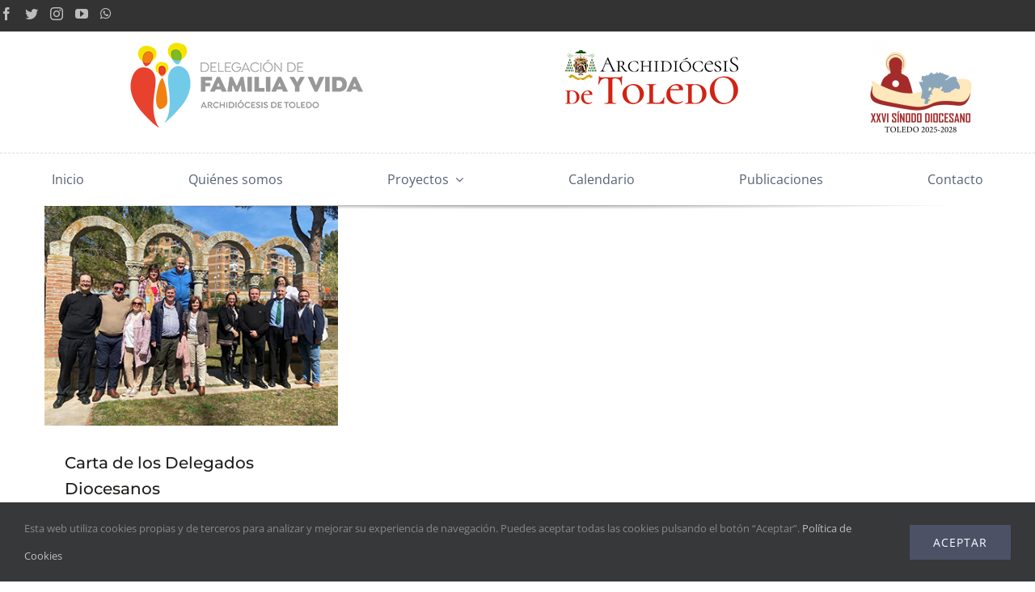

--- FILE ---
content_type: text/html; charset=utf-8
request_url: https://www.google.com/recaptcha/api2/anchor?ar=1&k=6LfAYvIZAAAAAAG1M2RKwvRxlGLQeadRUdl_u_yW&co=aHR0cHM6Ly93d3cuZGVsZWdhY2lvbmRlZmFtaWxpYXl2aWRhLmNvbTo0NDM.&hl=en&v=N67nZn4AqZkNcbeMu4prBgzg&size=invisible&anchor-ms=20000&execute-ms=30000&cb=sd046yxnytce
body_size: 48888
content:
<!DOCTYPE HTML><html dir="ltr" lang="en"><head><meta http-equiv="Content-Type" content="text/html; charset=UTF-8">
<meta http-equiv="X-UA-Compatible" content="IE=edge">
<title>reCAPTCHA</title>
<style type="text/css">
/* cyrillic-ext */
@font-face {
  font-family: 'Roboto';
  font-style: normal;
  font-weight: 400;
  font-stretch: 100%;
  src: url(//fonts.gstatic.com/s/roboto/v48/KFO7CnqEu92Fr1ME7kSn66aGLdTylUAMa3GUBHMdazTgWw.woff2) format('woff2');
  unicode-range: U+0460-052F, U+1C80-1C8A, U+20B4, U+2DE0-2DFF, U+A640-A69F, U+FE2E-FE2F;
}
/* cyrillic */
@font-face {
  font-family: 'Roboto';
  font-style: normal;
  font-weight: 400;
  font-stretch: 100%;
  src: url(//fonts.gstatic.com/s/roboto/v48/KFO7CnqEu92Fr1ME7kSn66aGLdTylUAMa3iUBHMdazTgWw.woff2) format('woff2');
  unicode-range: U+0301, U+0400-045F, U+0490-0491, U+04B0-04B1, U+2116;
}
/* greek-ext */
@font-face {
  font-family: 'Roboto';
  font-style: normal;
  font-weight: 400;
  font-stretch: 100%;
  src: url(//fonts.gstatic.com/s/roboto/v48/KFO7CnqEu92Fr1ME7kSn66aGLdTylUAMa3CUBHMdazTgWw.woff2) format('woff2');
  unicode-range: U+1F00-1FFF;
}
/* greek */
@font-face {
  font-family: 'Roboto';
  font-style: normal;
  font-weight: 400;
  font-stretch: 100%;
  src: url(//fonts.gstatic.com/s/roboto/v48/KFO7CnqEu92Fr1ME7kSn66aGLdTylUAMa3-UBHMdazTgWw.woff2) format('woff2');
  unicode-range: U+0370-0377, U+037A-037F, U+0384-038A, U+038C, U+038E-03A1, U+03A3-03FF;
}
/* math */
@font-face {
  font-family: 'Roboto';
  font-style: normal;
  font-weight: 400;
  font-stretch: 100%;
  src: url(//fonts.gstatic.com/s/roboto/v48/KFO7CnqEu92Fr1ME7kSn66aGLdTylUAMawCUBHMdazTgWw.woff2) format('woff2');
  unicode-range: U+0302-0303, U+0305, U+0307-0308, U+0310, U+0312, U+0315, U+031A, U+0326-0327, U+032C, U+032F-0330, U+0332-0333, U+0338, U+033A, U+0346, U+034D, U+0391-03A1, U+03A3-03A9, U+03B1-03C9, U+03D1, U+03D5-03D6, U+03F0-03F1, U+03F4-03F5, U+2016-2017, U+2034-2038, U+203C, U+2040, U+2043, U+2047, U+2050, U+2057, U+205F, U+2070-2071, U+2074-208E, U+2090-209C, U+20D0-20DC, U+20E1, U+20E5-20EF, U+2100-2112, U+2114-2115, U+2117-2121, U+2123-214F, U+2190, U+2192, U+2194-21AE, U+21B0-21E5, U+21F1-21F2, U+21F4-2211, U+2213-2214, U+2216-22FF, U+2308-230B, U+2310, U+2319, U+231C-2321, U+2336-237A, U+237C, U+2395, U+239B-23B7, U+23D0, U+23DC-23E1, U+2474-2475, U+25AF, U+25B3, U+25B7, U+25BD, U+25C1, U+25CA, U+25CC, U+25FB, U+266D-266F, U+27C0-27FF, U+2900-2AFF, U+2B0E-2B11, U+2B30-2B4C, U+2BFE, U+3030, U+FF5B, U+FF5D, U+1D400-1D7FF, U+1EE00-1EEFF;
}
/* symbols */
@font-face {
  font-family: 'Roboto';
  font-style: normal;
  font-weight: 400;
  font-stretch: 100%;
  src: url(//fonts.gstatic.com/s/roboto/v48/KFO7CnqEu92Fr1ME7kSn66aGLdTylUAMaxKUBHMdazTgWw.woff2) format('woff2');
  unicode-range: U+0001-000C, U+000E-001F, U+007F-009F, U+20DD-20E0, U+20E2-20E4, U+2150-218F, U+2190, U+2192, U+2194-2199, U+21AF, U+21E6-21F0, U+21F3, U+2218-2219, U+2299, U+22C4-22C6, U+2300-243F, U+2440-244A, U+2460-24FF, U+25A0-27BF, U+2800-28FF, U+2921-2922, U+2981, U+29BF, U+29EB, U+2B00-2BFF, U+4DC0-4DFF, U+FFF9-FFFB, U+10140-1018E, U+10190-1019C, U+101A0, U+101D0-101FD, U+102E0-102FB, U+10E60-10E7E, U+1D2C0-1D2D3, U+1D2E0-1D37F, U+1F000-1F0FF, U+1F100-1F1AD, U+1F1E6-1F1FF, U+1F30D-1F30F, U+1F315, U+1F31C, U+1F31E, U+1F320-1F32C, U+1F336, U+1F378, U+1F37D, U+1F382, U+1F393-1F39F, U+1F3A7-1F3A8, U+1F3AC-1F3AF, U+1F3C2, U+1F3C4-1F3C6, U+1F3CA-1F3CE, U+1F3D4-1F3E0, U+1F3ED, U+1F3F1-1F3F3, U+1F3F5-1F3F7, U+1F408, U+1F415, U+1F41F, U+1F426, U+1F43F, U+1F441-1F442, U+1F444, U+1F446-1F449, U+1F44C-1F44E, U+1F453, U+1F46A, U+1F47D, U+1F4A3, U+1F4B0, U+1F4B3, U+1F4B9, U+1F4BB, U+1F4BF, U+1F4C8-1F4CB, U+1F4D6, U+1F4DA, U+1F4DF, U+1F4E3-1F4E6, U+1F4EA-1F4ED, U+1F4F7, U+1F4F9-1F4FB, U+1F4FD-1F4FE, U+1F503, U+1F507-1F50B, U+1F50D, U+1F512-1F513, U+1F53E-1F54A, U+1F54F-1F5FA, U+1F610, U+1F650-1F67F, U+1F687, U+1F68D, U+1F691, U+1F694, U+1F698, U+1F6AD, U+1F6B2, U+1F6B9-1F6BA, U+1F6BC, U+1F6C6-1F6CF, U+1F6D3-1F6D7, U+1F6E0-1F6EA, U+1F6F0-1F6F3, U+1F6F7-1F6FC, U+1F700-1F7FF, U+1F800-1F80B, U+1F810-1F847, U+1F850-1F859, U+1F860-1F887, U+1F890-1F8AD, U+1F8B0-1F8BB, U+1F8C0-1F8C1, U+1F900-1F90B, U+1F93B, U+1F946, U+1F984, U+1F996, U+1F9E9, U+1FA00-1FA6F, U+1FA70-1FA7C, U+1FA80-1FA89, U+1FA8F-1FAC6, U+1FACE-1FADC, U+1FADF-1FAE9, U+1FAF0-1FAF8, U+1FB00-1FBFF;
}
/* vietnamese */
@font-face {
  font-family: 'Roboto';
  font-style: normal;
  font-weight: 400;
  font-stretch: 100%;
  src: url(//fonts.gstatic.com/s/roboto/v48/KFO7CnqEu92Fr1ME7kSn66aGLdTylUAMa3OUBHMdazTgWw.woff2) format('woff2');
  unicode-range: U+0102-0103, U+0110-0111, U+0128-0129, U+0168-0169, U+01A0-01A1, U+01AF-01B0, U+0300-0301, U+0303-0304, U+0308-0309, U+0323, U+0329, U+1EA0-1EF9, U+20AB;
}
/* latin-ext */
@font-face {
  font-family: 'Roboto';
  font-style: normal;
  font-weight: 400;
  font-stretch: 100%;
  src: url(//fonts.gstatic.com/s/roboto/v48/KFO7CnqEu92Fr1ME7kSn66aGLdTylUAMa3KUBHMdazTgWw.woff2) format('woff2');
  unicode-range: U+0100-02BA, U+02BD-02C5, U+02C7-02CC, U+02CE-02D7, U+02DD-02FF, U+0304, U+0308, U+0329, U+1D00-1DBF, U+1E00-1E9F, U+1EF2-1EFF, U+2020, U+20A0-20AB, U+20AD-20C0, U+2113, U+2C60-2C7F, U+A720-A7FF;
}
/* latin */
@font-face {
  font-family: 'Roboto';
  font-style: normal;
  font-weight: 400;
  font-stretch: 100%;
  src: url(//fonts.gstatic.com/s/roboto/v48/KFO7CnqEu92Fr1ME7kSn66aGLdTylUAMa3yUBHMdazQ.woff2) format('woff2');
  unicode-range: U+0000-00FF, U+0131, U+0152-0153, U+02BB-02BC, U+02C6, U+02DA, U+02DC, U+0304, U+0308, U+0329, U+2000-206F, U+20AC, U+2122, U+2191, U+2193, U+2212, U+2215, U+FEFF, U+FFFD;
}
/* cyrillic-ext */
@font-face {
  font-family: 'Roboto';
  font-style: normal;
  font-weight: 500;
  font-stretch: 100%;
  src: url(//fonts.gstatic.com/s/roboto/v48/KFO7CnqEu92Fr1ME7kSn66aGLdTylUAMa3GUBHMdazTgWw.woff2) format('woff2');
  unicode-range: U+0460-052F, U+1C80-1C8A, U+20B4, U+2DE0-2DFF, U+A640-A69F, U+FE2E-FE2F;
}
/* cyrillic */
@font-face {
  font-family: 'Roboto';
  font-style: normal;
  font-weight: 500;
  font-stretch: 100%;
  src: url(//fonts.gstatic.com/s/roboto/v48/KFO7CnqEu92Fr1ME7kSn66aGLdTylUAMa3iUBHMdazTgWw.woff2) format('woff2');
  unicode-range: U+0301, U+0400-045F, U+0490-0491, U+04B0-04B1, U+2116;
}
/* greek-ext */
@font-face {
  font-family: 'Roboto';
  font-style: normal;
  font-weight: 500;
  font-stretch: 100%;
  src: url(//fonts.gstatic.com/s/roboto/v48/KFO7CnqEu92Fr1ME7kSn66aGLdTylUAMa3CUBHMdazTgWw.woff2) format('woff2');
  unicode-range: U+1F00-1FFF;
}
/* greek */
@font-face {
  font-family: 'Roboto';
  font-style: normal;
  font-weight: 500;
  font-stretch: 100%;
  src: url(//fonts.gstatic.com/s/roboto/v48/KFO7CnqEu92Fr1ME7kSn66aGLdTylUAMa3-UBHMdazTgWw.woff2) format('woff2');
  unicode-range: U+0370-0377, U+037A-037F, U+0384-038A, U+038C, U+038E-03A1, U+03A3-03FF;
}
/* math */
@font-face {
  font-family: 'Roboto';
  font-style: normal;
  font-weight: 500;
  font-stretch: 100%;
  src: url(//fonts.gstatic.com/s/roboto/v48/KFO7CnqEu92Fr1ME7kSn66aGLdTylUAMawCUBHMdazTgWw.woff2) format('woff2');
  unicode-range: U+0302-0303, U+0305, U+0307-0308, U+0310, U+0312, U+0315, U+031A, U+0326-0327, U+032C, U+032F-0330, U+0332-0333, U+0338, U+033A, U+0346, U+034D, U+0391-03A1, U+03A3-03A9, U+03B1-03C9, U+03D1, U+03D5-03D6, U+03F0-03F1, U+03F4-03F5, U+2016-2017, U+2034-2038, U+203C, U+2040, U+2043, U+2047, U+2050, U+2057, U+205F, U+2070-2071, U+2074-208E, U+2090-209C, U+20D0-20DC, U+20E1, U+20E5-20EF, U+2100-2112, U+2114-2115, U+2117-2121, U+2123-214F, U+2190, U+2192, U+2194-21AE, U+21B0-21E5, U+21F1-21F2, U+21F4-2211, U+2213-2214, U+2216-22FF, U+2308-230B, U+2310, U+2319, U+231C-2321, U+2336-237A, U+237C, U+2395, U+239B-23B7, U+23D0, U+23DC-23E1, U+2474-2475, U+25AF, U+25B3, U+25B7, U+25BD, U+25C1, U+25CA, U+25CC, U+25FB, U+266D-266F, U+27C0-27FF, U+2900-2AFF, U+2B0E-2B11, U+2B30-2B4C, U+2BFE, U+3030, U+FF5B, U+FF5D, U+1D400-1D7FF, U+1EE00-1EEFF;
}
/* symbols */
@font-face {
  font-family: 'Roboto';
  font-style: normal;
  font-weight: 500;
  font-stretch: 100%;
  src: url(//fonts.gstatic.com/s/roboto/v48/KFO7CnqEu92Fr1ME7kSn66aGLdTylUAMaxKUBHMdazTgWw.woff2) format('woff2');
  unicode-range: U+0001-000C, U+000E-001F, U+007F-009F, U+20DD-20E0, U+20E2-20E4, U+2150-218F, U+2190, U+2192, U+2194-2199, U+21AF, U+21E6-21F0, U+21F3, U+2218-2219, U+2299, U+22C4-22C6, U+2300-243F, U+2440-244A, U+2460-24FF, U+25A0-27BF, U+2800-28FF, U+2921-2922, U+2981, U+29BF, U+29EB, U+2B00-2BFF, U+4DC0-4DFF, U+FFF9-FFFB, U+10140-1018E, U+10190-1019C, U+101A0, U+101D0-101FD, U+102E0-102FB, U+10E60-10E7E, U+1D2C0-1D2D3, U+1D2E0-1D37F, U+1F000-1F0FF, U+1F100-1F1AD, U+1F1E6-1F1FF, U+1F30D-1F30F, U+1F315, U+1F31C, U+1F31E, U+1F320-1F32C, U+1F336, U+1F378, U+1F37D, U+1F382, U+1F393-1F39F, U+1F3A7-1F3A8, U+1F3AC-1F3AF, U+1F3C2, U+1F3C4-1F3C6, U+1F3CA-1F3CE, U+1F3D4-1F3E0, U+1F3ED, U+1F3F1-1F3F3, U+1F3F5-1F3F7, U+1F408, U+1F415, U+1F41F, U+1F426, U+1F43F, U+1F441-1F442, U+1F444, U+1F446-1F449, U+1F44C-1F44E, U+1F453, U+1F46A, U+1F47D, U+1F4A3, U+1F4B0, U+1F4B3, U+1F4B9, U+1F4BB, U+1F4BF, U+1F4C8-1F4CB, U+1F4D6, U+1F4DA, U+1F4DF, U+1F4E3-1F4E6, U+1F4EA-1F4ED, U+1F4F7, U+1F4F9-1F4FB, U+1F4FD-1F4FE, U+1F503, U+1F507-1F50B, U+1F50D, U+1F512-1F513, U+1F53E-1F54A, U+1F54F-1F5FA, U+1F610, U+1F650-1F67F, U+1F687, U+1F68D, U+1F691, U+1F694, U+1F698, U+1F6AD, U+1F6B2, U+1F6B9-1F6BA, U+1F6BC, U+1F6C6-1F6CF, U+1F6D3-1F6D7, U+1F6E0-1F6EA, U+1F6F0-1F6F3, U+1F6F7-1F6FC, U+1F700-1F7FF, U+1F800-1F80B, U+1F810-1F847, U+1F850-1F859, U+1F860-1F887, U+1F890-1F8AD, U+1F8B0-1F8BB, U+1F8C0-1F8C1, U+1F900-1F90B, U+1F93B, U+1F946, U+1F984, U+1F996, U+1F9E9, U+1FA00-1FA6F, U+1FA70-1FA7C, U+1FA80-1FA89, U+1FA8F-1FAC6, U+1FACE-1FADC, U+1FADF-1FAE9, U+1FAF0-1FAF8, U+1FB00-1FBFF;
}
/* vietnamese */
@font-face {
  font-family: 'Roboto';
  font-style: normal;
  font-weight: 500;
  font-stretch: 100%;
  src: url(//fonts.gstatic.com/s/roboto/v48/KFO7CnqEu92Fr1ME7kSn66aGLdTylUAMa3OUBHMdazTgWw.woff2) format('woff2');
  unicode-range: U+0102-0103, U+0110-0111, U+0128-0129, U+0168-0169, U+01A0-01A1, U+01AF-01B0, U+0300-0301, U+0303-0304, U+0308-0309, U+0323, U+0329, U+1EA0-1EF9, U+20AB;
}
/* latin-ext */
@font-face {
  font-family: 'Roboto';
  font-style: normal;
  font-weight: 500;
  font-stretch: 100%;
  src: url(//fonts.gstatic.com/s/roboto/v48/KFO7CnqEu92Fr1ME7kSn66aGLdTylUAMa3KUBHMdazTgWw.woff2) format('woff2');
  unicode-range: U+0100-02BA, U+02BD-02C5, U+02C7-02CC, U+02CE-02D7, U+02DD-02FF, U+0304, U+0308, U+0329, U+1D00-1DBF, U+1E00-1E9F, U+1EF2-1EFF, U+2020, U+20A0-20AB, U+20AD-20C0, U+2113, U+2C60-2C7F, U+A720-A7FF;
}
/* latin */
@font-face {
  font-family: 'Roboto';
  font-style: normal;
  font-weight: 500;
  font-stretch: 100%;
  src: url(//fonts.gstatic.com/s/roboto/v48/KFO7CnqEu92Fr1ME7kSn66aGLdTylUAMa3yUBHMdazQ.woff2) format('woff2');
  unicode-range: U+0000-00FF, U+0131, U+0152-0153, U+02BB-02BC, U+02C6, U+02DA, U+02DC, U+0304, U+0308, U+0329, U+2000-206F, U+20AC, U+2122, U+2191, U+2193, U+2212, U+2215, U+FEFF, U+FFFD;
}
/* cyrillic-ext */
@font-face {
  font-family: 'Roboto';
  font-style: normal;
  font-weight: 900;
  font-stretch: 100%;
  src: url(//fonts.gstatic.com/s/roboto/v48/KFO7CnqEu92Fr1ME7kSn66aGLdTylUAMa3GUBHMdazTgWw.woff2) format('woff2');
  unicode-range: U+0460-052F, U+1C80-1C8A, U+20B4, U+2DE0-2DFF, U+A640-A69F, U+FE2E-FE2F;
}
/* cyrillic */
@font-face {
  font-family: 'Roboto';
  font-style: normal;
  font-weight: 900;
  font-stretch: 100%;
  src: url(//fonts.gstatic.com/s/roboto/v48/KFO7CnqEu92Fr1ME7kSn66aGLdTylUAMa3iUBHMdazTgWw.woff2) format('woff2');
  unicode-range: U+0301, U+0400-045F, U+0490-0491, U+04B0-04B1, U+2116;
}
/* greek-ext */
@font-face {
  font-family: 'Roboto';
  font-style: normal;
  font-weight: 900;
  font-stretch: 100%;
  src: url(//fonts.gstatic.com/s/roboto/v48/KFO7CnqEu92Fr1ME7kSn66aGLdTylUAMa3CUBHMdazTgWw.woff2) format('woff2');
  unicode-range: U+1F00-1FFF;
}
/* greek */
@font-face {
  font-family: 'Roboto';
  font-style: normal;
  font-weight: 900;
  font-stretch: 100%;
  src: url(//fonts.gstatic.com/s/roboto/v48/KFO7CnqEu92Fr1ME7kSn66aGLdTylUAMa3-UBHMdazTgWw.woff2) format('woff2');
  unicode-range: U+0370-0377, U+037A-037F, U+0384-038A, U+038C, U+038E-03A1, U+03A3-03FF;
}
/* math */
@font-face {
  font-family: 'Roboto';
  font-style: normal;
  font-weight: 900;
  font-stretch: 100%;
  src: url(//fonts.gstatic.com/s/roboto/v48/KFO7CnqEu92Fr1ME7kSn66aGLdTylUAMawCUBHMdazTgWw.woff2) format('woff2');
  unicode-range: U+0302-0303, U+0305, U+0307-0308, U+0310, U+0312, U+0315, U+031A, U+0326-0327, U+032C, U+032F-0330, U+0332-0333, U+0338, U+033A, U+0346, U+034D, U+0391-03A1, U+03A3-03A9, U+03B1-03C9, U+03D1, U+03D5-03D6, U+03F0-03F1, U+03F4-03F5, U+2016-2017, U+2034-2038, U+203C, U+2040, U+2043, U+2047, U+2050, U+2057, U+205F, U+2070-2071, U+2074-208E, U+2090-209C, U+20D0-20DC, U+20E1, U+20E5-20EF, U+2100-2112, U+2114-2115, U+2117-2121, U+2123-214F, U+2190, U+2192, U+2194-21AE, U+21B0-21E5, U+21F1-21F2, U+21F4-2211, U+2213-2214, U+2216-22FF, U+2308-230B, U+2310, U+2319, U+231C-2321, U+2336-237A, U+237C, U+2395, U+239B-23B7, U+23D0, U+23DC-23E1, U+2474-2475, U+25AF, U+25B3, U+25B7, U+25BD, U+25C1, U+25CA, U+25CC, U+25FB, U+266D-266F, U+27C0-27FF, U+2900-2AFF, U+2B0E-2B11, U+2B30-2B4C, U+2BFE, U+3030, U+FF5B, U+FF5D, U+1D400-1D7FF, U+1EE00-1EEFF;
}
/* symbols */
@font-face {
  font-family: 'Roboto';
  font-style: normal;
  font-weight: 900;
  font-stretch: 100%;
  src: url(//fonts.gstatic.com/s/roboto/v48/KFO7CnqEu92Fr1ME7kSn66aGLdTylUAMaxKUBHMdazTgWw.woff2) format('woff2');
  unicode-range: U+0001-000C, U+000E-001F, U+007F-009F, U+20DD-20E0, U+20E2-20E4, U+2150-218F, U+2190, U+2192, U+2194-2199, U+21AF, U+21E6-21F0, U+21F3, U+2218-2219, U+2299, U+22C4-22C6, U+2300-243F, U+2440-244A, U+2460-24FF, U+25A0-27BF, U+2800-28FF, U+2921-2922, U+2981, U+29BF, U+29EB, U+2B00-2BFF, U+4DC0-4DFF, U+FFF9-FFFB, U+10140-1018E, U+10190-1019C, U+101A0, U+101D0-101FD, U+102E0-102FB, U+10E60-10E7E, U+1D2C0-1D2D3, U+1D2E0-1D37F, U+1F000-1F0FF, U+1F100-1F1AD, U+1F1E6-1F1FF, U+1F30D-1F30F, U+1F315, U+1F31C, U+1F31E, U+1F320-1F32C, U+1F336, U+1F378, U+1F37D, U+1F382, U+1F393-1F39F, U+1F3A7-1F3A8, U+1F3AC-1F3AF, U+1F3C2, U+1F3C4-1F3C6, U+1F3CA-1F3CE, U+1F3D4-1F3E0, U+1F3ED, U+1F3F1-1F3F3, U+1F3F5-1F3F7, U+1F408, U+1F415, U+1F41F, U+1F426, U+1F43F, U+1F441-1F442, U+1F444, U+1F446-1F449, U+1F44C-1F44E, U+1F453, U+1F46A, U+1F47D, U+1F4A3, U+1F4B0, U+1F4B3, U+1F4B9, U+1F4BB, U+1F4BF, U+1F4C8-1F4CB, U+1F4D6, U+1F4DA, U+1F4DF, U+1F4E3-1F4E6, U+1F4EA-1F4ED, U+1F4F7, U+1F4F9-1F4FB, U+1F4FD-1F4FE, U+1F503, U+1F507-1F50B, U+1F50D, U+1F512-1F513, U+1F53E-1F54A, U+1F54F-1F5FA, U+1F610, U+1F650-1F67F, U+1F687, U+1F68D, U+1F691, U+1F694, U+1F698, U+1F6AD, U+1F6B2, U+1F6B9-1F6BA, U+1F6BC, U+1F6C6-1F6CF, U+1F6D3-1F6D7, U+1F6E0-1F6EA, U+1F6F0-1F6F3, U+1F6F7-1F6FC, U+1F700-1F7FF, U+1F800-1F80B, U+1F810-1F847, U+1F850-1F859, U+1F860-1F887, U+1F890-1F8AD, U+1F8B0-1F8BB, U+1F8C0-1F8C1, U+1F900-1F90B, U+1F93B, U+1F946, U+1F984, U+1F996, U+1F9E9, U+1FA00-1FA6F, U+1FA70-1FA7C, U+1FA80-1FA89, U+1FA8F-1FAC6, U+1FACE-1FADC, U+1FADF-1FAE9, U+1FAF0-1FAF8, U+1FB00-1FBFF;
}
/* vietnamese */
@font-face {
  font-family: 'Roboto';
  font-style: normal;
  font-weight: 900;
  font-stretch: 100%;
  src: url(//fonts.gstatic.com/s/roboto/v48/KFO7CnqEu92Fr1ME7kSn66aGLdTylUAMa3OUBHMdazTgWw.woff2) format('woff2');
  unicode-range: U+0102-0103, U+0110-0111, U+0128-0129, U+0168-0169, U+01A0-01A1, U+01AF-01B0, U+0300-0301, U+0303-0304, U+0308-0309, U+0323, U+0329, U+1EA0-1EF9, U+20AB;
}
/* latin-ext */
@font-face {
  font-family: 'Roboto';
  font-style: normal;
  font-weight: 900;
  font-stretch: 100%;
  src: url(//fonts.gstatic.com/s/roboto/v48/KFO7CnqEu92Fr1ME7kSn66aGLdTylUAMa3KUBHMdazTgWw.woff2) format('woff2');
  unicode-range: U+0100-02BA, U+02BD-02C5, U+02C7-02CC, U+02CE-02D7, U+02DD-02FF, U+0304, U+0308, U+0329, U+1D00-1DBF, U+1E00-1E9F, U+1EF2-1EFF, U+2020, U+20A0-20AB, U+20AD-20C0, U+2113, U+2C60-2C7F, U+A720-A7FF;
}
/* latin */
@font-face {
  font-family: 'Roboto';
  font-style: normal;
  font-weight: 900;
  font-stretch: 100%;
  src: url(//fonts.gstatic.com/s/roboto/v48/KFO7CnqEu92Fr1ME7kSn66aGLdTylUAMa3yUBHMdazQ.woff2) format('woff2');
  unicode-range: U+0000-00FF, U+0131, U+0152-0153, U+02BB-02BC, U+02C6, U+02DA, U+02DC, U+0304, U+0308, U+0329, U+2000-206F, U+20AC, U+2122, U+2191, U+2193, U+2212, U+2215, U+FEFF, U+FFFD;
}

</style>
<link rel="stylesheet" type="text/css" href="https://www.gstatic.com/recaptcha/releases/N67nZn4AqZkNcbeMu4prBgzg/styles__ltr.css">
<script nonce="92vi2aAw6oJZENCLXk7AwA" type="text/javascript">window['__recaptcha_api'] = 'https://www.google.com/recaptcha/api2/';</script>
<script type="text/javascript" src="https://www.gstatic.com/recaptcha/releases/N67nZn4AqZkNcbeMu4prBgzg/recaptcha__en.js" nonce="92vi2aAw6oJZENCLXk7AwA">
      
    </script></head>
<body><div id="rc-anchor-alert" class="rc-anchor-alert"></div>
<input type="hidden" id="recaptcha-token" value="[base64]">
<script type="text/javascript" nonce="92vi2aAw6oJZENCLXk7AwA">
      recaptcha.anchor.Main.init("[\x22ainput\x22,[\x22bgdata\x22,\x22\x22,\[base64]/[base64]/[base64]/[base64]/[base64]/UltsKytdPUU6KEU8MjA0OD9SW2wrK109RT4+NnwxOTI6KChFJjY0NTEyKT09NTUyOTYmJk0rMTxjLmxlbmd0aCYmKGMuY2hhckNvZGVBdChNKzEpJjY0NTEyKT09NTYzMjA/[base64]/[base64]/[base64]/[base64]/[base64]/[base64]/[base64]\x22,\[base64]\\u003d\\u003d\x22,\[base64]/wrInMmUiVcK8LCZILcKjwqPCj8K5SMOIf8Oqw5rCgsKBOMOLOsKaw5MbwpAUwp7CiMKWw54hwp5Xw7TDhcKTDcKRWcKRVAzDlMKdw50vFFXCjsOeAH3DmDjDtWLClGIRfzrCgxTDjWRDOkZ/c8OcZMOKw4xoN0/CtRtMBsKGbjZRwp8Hw6bDhcKMMsKwwpfCvMKfw7NFw7ZaNcKnE3/DvcOhT8Onw5TDjRfClcO1wrEWGsO/HjTCksOhAExgHcOTw6TCmQzDocOaBE4SwqPDumbCucOGwrzDq8OLRRbDh8KLwoTCvHvCg0wcw6rDgsKpwroyw6gUwqzCrsKdwrjDrVfDosKpwpnDn3hRwqhpw5o7w5nDusKhesKBw58bCMOMX8K8eA/CjMKtwqoTw7fCtAfCmDoecgzCnhchwoLDgCkRdyfCvxTCp8ODecKrwo8abgzDh8KnPGg5w6DCq8O0w4TCtMKKfsOwwpF7NlvCucOtRGMyw5LCvl7ChcKxw4jDvWzDrW/Cg8Khcl1yO8Kzw7weBm7Do8K6wr4uGmDCvsKNaMKQDgsYDsK/[base64]/CucOMNMOew6hzw5ENw7E4bExNXBvDsBVGYsKkwo9odjzDsMO9Yk99w7NhQcOqEsO0ZyAOw7MxF8O2w5bClsKsdw/[base64]/DvMOfwqtzDMOdEcO0L8OuTcKjwoUGw44tAcOkw5Qbwo/[base64]/DviXChsKEw7xkwonDqjFLJ1wZC2R9w4cywq3ChRDCqS/Dn3VMwq5PKWolFSHDk8KvLsOfw7ojJz1/ejvDk8KQcxEjRGosfMO3fcKgFgFXczfCrsOgfcKabF9NP1QGaBoswoXDoy9TJsKZwpXChTHCqDNcw6Qpwo1QEEkYw5/[base64]/DsMKgw6lKIAE3woEENcO1LcKQH8KHwpNIwr7DvcObw5p1esKjw6PDnXIjwpnDr8OiR8KSwoQ6dcKRR8KNAsOoQcKBw5vDkH7Dq8KkEsK3BwfDpD/[base64]/[base64]/CnC3Cl8KUHFHCrcKTQFfCucKBC39/w6PDusO3wq7DoMOiJlUuYsK8w6x3H3x6wpYDKsKsdsK9wr1cUcKFFTUBd8OSPMKXw7vCvsO8w4M2S8OOJxDDksOWJQLCjsKxwqXCsHzDvMOwN3ZvFMOsw5jDhHsNw4fDssOBScK5w7FcFMKNSG/CucKOwpbCpCHCgyoawrcwSWx+wo3DvA9Kwp1Bw7PCucKEw5/DscO7GRI2wpJPwohfH8K6bUHCnznCqQVcw7fCmcKDHMO1VHVJwqtYwpvCoxs7QzMhHwp9wpvCrcKOCsKQwoTClMKFaiMCLC1lGnnDtyvDqcOea1nCkcOmGMKEYMOLw6Q8w546wo/[base64]/DtEsJw47DlVkJWsOBw4DCjMOSwrJWwobCtHFNOsK3fcKlwoNhw7TDhMO9wq7Do8K5w6TDq8KcTGXCmCx5e8OdNVZ/[base64]/DtMOAe8OVQsOSw4/Cj8Ogw5/ClnTCjH4RJcKjfsKqP8OmOMKHP8KEw4MWwqRXwonDvsORZg5gVcKLw7fDo1DDi1lbOcKJEWBaVVTDu3JEOGvDun3DqsOCwovDlEVywqrDuEUjRgxIXMOJw58+wpRiwr5+IS3DtUBzwqxHbU/CoEvDg0DDpcO/wobCngFxHcOGwo7DjMOxJXwVAlBUw5YMScOkw5/CmBlWw5VLUSFJw4sWw4PDnhpdTGp0wpJKWsOKKMK+woPDncKvw7FDw6PCuF/CpMOiwoUafMKTwoolwrpYOGEKw49TRMOwEzTDmsK+KMOEVsOvJcO/[base64]/DhsKHFQcRXMK6RG3DszHDscKNVsK0EEnDrzDDnsKZQ8KQwoxKwoTCkMKTK1bDrMOAe0hUwot3bjjCqlbDuEzDtEHCsXVNw5U9w7d2w6N+w7wGw5/DqsKqVsK/VcOXwrjCp8K6wpJtWcKXFh7Cs8Ofw4/Cq8Ktw5gwZFPDmGvCq8OhNBMkw4/[base64]/w77Dk1bChm7CgUzDj1TCim7Dv0UuXHjCjn7DhnRvX8Obwq8Lwq9XwoggwopIw7pkbcO7Jh7Dj1VZJ8K3w6UQUSFowoF9OsKLw5RLw47DqMK8wp9BUMOAwqkESMKbwrHDr8Ofw4rDtzc2wpjCpCdhHsKLGsOyd8Ksw4cfwqoHw6UiUR3CncKLUW/Cg8O1DE9VwpvDhAgOUBLCqsOqw4MSwrIiMQt2dMOOw6jDu2DDnMKdb8KiXsK+I8OFfjTCgMOQw7LCpzBlwrHDhMOcwrfCum9FwpLDlsKEwoAVw6Rdw4/[base64]/DpcK9w7PCslVsw7Rew48OesKkwqbDlDvCrWYeIlVYwpPCmADDpy3CnC13wpbClynDrXgww7MSw6LDoR3CtcKndcKLw4jDiMOqw7cxEz51w7V6NMK3w6vCjW7Cu8K6w4AWwqfCi8Krw4PCvXt1wrDDkARpZMOMHypXwpHDpcOlw6PDuh19RcK/[base64]/DtsKCw6jDuBfCuMOqw5XCoMOgw6VeLVh6I8Oow6YWwrN5IMOwGjYzB8KYBG3DvcKpIsKSw5TCugDCpV9eeWM5wofDsyEdcVLCq8K6EgPDj8OkwoxlZi/CoAXCiMKlwowZw6XDi8OLXgDDicO8wqkNN8KiwrHDtMK1Hg8/THDDhC4+wp5UMcKwH8Ovwrhywp8Iw73CusOpXsKww7REw5TCi8KbwrYcw5jDkU/DjMOPB31SwrPCp282KMKxScOuwoXCjMODw5bDsHXClsKpR3wSw7zDuFvCikjDsXrDm8KPwoBvwqDCh8OzwoRpXmtoAMO2E3kVwoPDthZReEZmQsOnBMOVwqvDoXE4wp/DkE9XwqDDqcKQwp1hwprDqzbCmSvDq8KxT8OWdsKNw5Z7w6Fsw7TCisKkY15WZybCpsKCw4RUw5TCrB0Qw4Z7K8OFwrHDhMKKB8KwwpfDj8Ktw6M0w5ElYWA8wok1D1LCuRbDg8KgDV/CgRXDtjNNeMKuwqrDpj0hwrXCg8OjA3dcwqTDt8OEdMOTCHXDlBrDjhszwo5ZbhDCn8OzwpAdeg7DnR3Dp8OlGWnDhcKFIyBeD8KvMDxqwpHDuMOdXU9Zw5htbAcOw6saAg/[base64]/w6A8wqTCssK6w7BdcnPCkDPDtRnChMKPUMODwo4qw6bDucO7AwfDq0HDkmjCn3LDo8O9e8K+XsKCMX/DisKjw63CqcO6TcO7w7PDnMK6WcK5Q8OgAsKXw4dNaMOfHMOmw6bDi8KVwqIAw7FGwqUrw5Icw7LClMK2w5fCisK2RyAsZTpMbRFFwoYGw4PDq8Ojw6nDm3zCrcO0TDgWwp5XBk4hw6N+GE7DnhHCvz0+wrgmw65Owrcsw4s/worCjg88W8Ktw6/DvQNYwqvCq03DuMKQO8Kcw7/DkcKfwo3DrsOCw7XCpyDDiWVrw7/DhBFcIsK6w4o2wqXDvi3CoMKLBsK+wqfDu8KlB8KVwoAzHzjCncKFFyhRJXNiEUxpBFnDkMOjRFsbwrNvwpVWDV09w4fDtMO9FBdGdMKjFBlieywQesOjf8O1OcKJHcOlwrQEw4hswoMZwr15w5RpbFYVKnhlwrQlIT7DnMK2wrY/w5rCiC3DrR/Dk8Kbw7PCuDHDj8OFIsKjw6N0wpjCmGElEygjJ8KSLhxHOsOFAcKdSTTCgg/Dr8KBPEFyw5hNw4N5w6LCmMOtSFVIGMKIw5fDhmjDpDfDisKvwpDCixdeWhFxwrd2wqvCl3jDrHjDtARUwqTCiVrDlW3Dmg/Dh8OCwpAjw4dzUDTDoMKXwp86wrIhC8O1w73DqcOxwr7CsANywqLCv8KtDsOdwofDkcO1w5Bnw7jCl8KWw7ovw7bCl8KmwqIvwpjCv2BOwo/ChMKtwrdiwpghwqgjKcK1UyjDvEjDncKowoBAwq3DqsOSVlzCicKjwozClQlAEsKYw7JdwpTCs8KqVcKOGXvCsWjCox3Dv194EMK0U1fCgMKJwq0zwpoUU8OAwp7DoQvCr8OROl7DrGEGO8OkQMK4AT/CsTHCqCPDowJsW8OTwpTCsSV2Pkl/ciZAcmo1w4pcJCLDpVfDr8KBw7TDh3o0VQHDuwEgfW7Cs8O5wrJ7a8KPS3E1wr1PLmlxw5/DnMO6w6zCuTBTwqlcZxAawqlTw4fCjRxRwoJJIcKrwrXCucOJw6g6w7ZNDsO8wqjDt8KnFsOxwp/DjmzDhAvDnsOHwpDDhjRjL1Naw5rDiA3Dl8KmNX3Clh5Fw5XDrybChTENw4FWwpvDhcOtwpluwpTCiwHDusOZwrgREyEdwpwCBsKbw7rCrF/DoGbDijzCsMOhw5FDwqXDpsOlwq/CrTdBXsOvwrrCkcKJwoJEcxrDhMOnw6IOQ8O5wrrCpMKnw4nCsMO1w6jDjjrDvcKnwrRvw5Fnw786A8OYccKKwq9QE8OEw5HChcOiw4EtYSVqQjjDvW/CumvDkhTCoBEiEMKScsKJYMKue3AIwohWeGDCvCPCssKONMKlw67Ds1VywrkSEcONPsOFw4R3ecOePMKbIm9cw7QFIhV8DsKLw77DkTbDsDpxw7jCgMKQZ8OiwofDgCfCp8KaQMOUL2JyHMKAfC5ywoYmwrB/w4hrw7I4w51EfcObwqc8w5PCjsO5wpQdwobDp0IHbcK9X8OTCMKiw5vCsXk/SMKAGcKaWGzCsHbDq3vDi0Z3TX7CizMpw7fDhEbCsC0DAsKzw6TDsMOtw4XCjiRoA8OeThYYw6FKw6rDjQrCtMKqwoU+w57DkcOLJsOeGcKEZsKrUMOQw5IKfsOmE2o7ScKHw6nCucOewrDCjcKFw5HCosO6BVtEEUrCrcObRmtvVgc4Hxlzw47CisKpGBLDpcO/bzTCg2daw44uw7nCo8Omw4pmFMOJwoUjZBbCrMORwpF/[base64]/DsMKuVsKjPws+RcOyX8KCwq/Dg8Ocw4nDmsK6X0nCh8OGfcK3w6TDuMOOR1vDuWxxw5DDrsKnWS7CkcOGwq/DtkrDiMOMWMOzScO2UcKWw6fCssOlKMOgwpZmw4xkCcOowqBtwqsXfXBCwrY7w6nDm8OMwrtbwpzCr8OpwocPw5nDq1nDjsOIw4LDj3dPPcK/w7nDl21Jw4J+bcOsw7kRJcO0JzZrw5YcfsOTKiVaw6Itw5swwrUES2F6AjrCusOVdlLDlgpowr7ClsKxw4XDsh3Dq0HDl8Okw4gKw6bCn3NqDsK8wqwKw7DDiAnDqh/ClcKww4jDnkjCn8K4w43CvjLDo8O4wpnCqMKmwoXDu2UAVsO5w4Qkw5/Dp8OEdHXDscO+El7CrTLCgh1xwoTDkhjDmkjDncKoHk3CpMKRw7x6WMKXShchZlfDu0k0w79tVSTCmWDDucOmw6UhwqpAw7xFEcOcwrBHC8Kkwr4TWTgXw5/Dj8ODPcOBQWg5wpNCR8KIwqxSIRRaw7XDrcOQw7gBZEnChMOzGcO+wofCscOVw7TDtB3CjcK7PgrDpFbCikTDkjloAsO/wpXDox7CunoFbwfDqQYVw7rDvsO1D3o/w5F5wr80woDDjcO8w5snw6UHwoPDiMKvI8ORU8KZEMKpwqbCjcKiwqBsV8OIAGZ/w5/DtsKYMEMjH2pkOlNPw5fDknYTHh9bEGPDhgDCjA3CskcawqzDpjNQw4jCki7CocOrw5IjXTMWJ8KgHGfDt8KEwoYqVD3Cp3gdw5nDsMKmR8OVGivCiSU8w6cDwrgLBMOYD8Orw43CqcOSw4tcGD9Uan7DixnDoQXDtMOqw4cUFMKMwp/[base64]/w6haXcOYVTLDg8OEHMK6w5NMwrseCmXDgMOPTMKkb1HCucK8w455w6Yiw7bCosOSw5tDSW0WTMKRwrNEPsKxwoE/wrx5wqxJLcKaVl7CtsO+OsKOeMONNAPCl8O0wqnCicOgbldawpjDlAM2RivDlVnCpggfw7fDsQfDlgxqU1TCjQNKwpzDm8KYw7/DtSIkw7LDl8OLw5LCmgwQf8KPw7VLwpdOIsOaLyrCgsOZHMK7I3LCnMKRwpgiwoIUIsKWw7LCiBAuwo/[base64]/DmMO3NsO3wojDlVlZMsKdcUBtRsK1wqRvYHzDkMKBwoxwQUlhwrJuRcO/wpITT8KpwrzCrXxxVGNMwpEfwo8MSktqVMKDI8KAFU3DjcOewpXDsBsOM8OfTQIVwpbCm8KuPMK5JMOewoZ2w7LCqx8Zw7QcUlDCpksEw5kPNz3Ct8OjTDhlanLDoMOhUA7CsiTCpzhfWUhywqnDoW/DpURUwqHDtjgzwo8swrYvGMOEw5h6AWrDmcKewqdUGR8/[base64]/DmFJNw6YPHcKcQsO/Xgw0P8K1w4HDmMOrPwdGXB4kw5XCqSvCqUnDosOocgY4AMKWOsOlwpBFD8Otw4zCtgzDvBLCjyzCoUldwpZuQQBqw6bCqMOuczbDicKzw5vChVIuw4o+w7fCmRbCicOSVsKXwqjDvMOcw5bCu1jCgsOxw7s+RGDDu8KHw4DDpQxCwo8UIz/CmT4zd8KTw67DqFABw6IreAvDosO9fWRbM1YDwpfCnMOERlzDjQphw7cOw5vCi8OPZcKnLMK8w4sNw7QKFcK7wq3Dt8KOUhbCq3HDhUIzwqDDhmNcTMKBFQBcYBFGwr/CscO2FDFzBzPDscO1w5Nbw5zCrMK+IsOfScO3w5PDiCpZaAfDrT1Kwr4aw7TDq8OCRB9EwrTCmGlvw5/CrsO5IcOOU8KfRiZ/w7bDgRrCqlnCoFEuWMKSw4hvYGszwrVLRgbCkBVQVsKcwrfCrTlaw5LDmhvCtsOCwpDDrCrDvsKBEsKgw5nCmAHDp8O6wpPCqkLCkztCwppiwpEyFQjDoMOzw4vDpMO2ZsOWHgnCvMOPYDYaw7YYThnDui3Cuns8PMOkRVrDjRjCl8OOwo/CvsK3UHAnwrLDlMO/w54fw4Fuw4TDojvDpcKRw7RnwpZrwrRrw4VpJsK+TWrDu8O8wq/Ds8OJO8KcwqDDiUQkScOMY1rDmnleecKJeMOnw7kHBHNWw5cwwoTCiMOXX3/DqMKEAMOzH8OYw7bCqABUZcKewppiSXPCgGjDvR3CrsKCwr9HWWbCqMKQw6/DgBRnVMOkw5vDqMKGWDTDg8OgwpobIH9Zw7Y2w6/Cg8O+HMOQw7TCvcKTw5sFwq1cw6YIw47DncO0U8O0VHLCrcKAfFYLD3jCnQxJbXrCocKiUcKqwpEBw7Yow4lVw5HDtsKVwqxZwqnCvsKdw71jw7PDnsO8woBnFMOhLMO/U8KYFGRYCQPCrsOLHMK8w5XDjsKVw7TCsE0fwqHCkGQ+GF7Cj3fDtkzCnMO3XVTCosOJFQM1w7/[base64]/CkDwzw4ZyXVnCuMK1w5EHwpPCuMKZKXIlwox4XDV0wpVcEsOMwrdTa8OywqnDr1p0wrnDhsOhw70/XFRlNcOWCi1twplGDMKmw6/CrcKww6IcwofDh01Kw4hIw4AJMA0kIsKvDl3Dh3HChcOBw70nw6dBw6tPYlhwI8KBAy7DtcK/MsOcenB5fWjDmHt+w6DDlGdDW8K4w4ZCw6N9w6Vtw5AZX19xBcONSsOpw451wqRmwqnDrMK+EsKjwqxBLDMVRsKewoBACw8+UxAgwonDhsOrTMKqK8OGTQLDlgXCpcKeXcKLOR9Cw7rDsMK0b8OwwoIvFcK+IWLClMKZw4fCo0vCkBp/wrzCosO+w7AYYX84GcKNMkjCkR/CmwZBwpDDj8OKw43DvQbDiTFRPxBKRcKBwq4tNcOpw5hywqV5DMKHwpbDqMOxw6U1w4rCvANPCAzCqMOow596WMKgw6LDgcKew7PChBxvwo1jQhIlR3JSw4Fow4lIw5RAIcKwN8Ohw4TDjURcLcONw47CiMOiMFV/[base64]/Cn8OKHMKxZDjDpsOIAF/DuEh5KsKpwrLCs8O5ZMKDQ8KnwpbCnGHDoU7DqAPCvAfCnMOZKzsPw5Fkw7zDosKgLm7DpXjCiCouw7/DqMKpC8Kfwrs0wqZ5w5zCucOvCsO1NkDCgsOFw7XDmg/[base64]/DrVBww5wJQMO7w6B1w4o8DcKGKUDDtsOVQMKIw7PDqsKMdm0+WcKUwoTDgUFywqTDjWvDg8O2IMO+MwzCgD3DgzrDqsOIcnvDpCwawopzLW94HMOyw45KAsKiw7/CkEvCpV3DtMK3w5TDpy03w7fCuAV1GcOXwrHDpBHCjT5tw6zDlVlpwo/DhMKAb8OudcKrw6nCoXVVThrDjVZfwrRpXB/CsVQWwovCrsKJf3kdwqhZwpJSw7QUw64SAcKNQ8OlwoInwroyUTXDuyYifsOlwrbCu21awrppw7zDsMK6CcO4TcOWHh8TwrQYwqbCu8OARsOJOkd9CcOePATCvEbDq1/CtcKocsO+wp4KYcOnwozCpGg7w6jCoMOEZsO9w43ClVDCl1h/[base64]/DgcK5FRjCkEB+IVIDT8O7bj7DpsOFwpY1wp95w6cPHcKsw6LCtMOoworDnB/[base64]/w7/[base64]/Cl8OFJl/[base64]/DoFPDnAbChwTDpDbDixjDvGnCgsO9V8KTGXfCr8O3RWAlJTB/[base64]/CvH3CoiE/wofDrQPDncKpAQAHdRnCvsKsacKjwqs6KcK+woXClwzCvcKYLMOCBjzDpBkmwpvCkmXCvWAxScK2wpHDsm3ClsOEO8KYVlIcU8OKw4wnIyTCi3nCn2xeZ8OzPcOMw4rDgjLDpsKcYDHCs3XCp18AJMKHw4DCgl/CtBXCiVTDoVTDkmTClTtsHAvCgsKpHMOHwrrCmMOubHocwqjDnMKbwoU3cjgdNcKVwr9ZdMOmw7E9wq3CjsO8QCUewpHCv3olw6LDokwQwqAHwoNFYnDCqMOJw4HCq8KISDTCp17Cn8K2O8OxwqBAW3DDv1bDgU0nE8Ogw7RSZMKaNUzCvH/DsEhxw7oRNz3DtMOywrlrw7XClljDtngsBCVNacO2SzpZw5shDcKFw4F6wr8KTlF8w7ISw67Cl8Ocd8Oxw67CpA3Dpmo6YnXCvcKpDBdiw5DClRvCoMKOw54lEjPDoMOUEX/CrMOBMykDf8KwLMO0w6JOGFTDqsOTwq3DoA7CssKoPcOZaMO8XMO2b3MQLMOTw7fDt3stw55LCAnCrknCrizDu8OtIRdBw7PDscO4w63ChcOcwoNlw64Pw4Bcw7FvwqNFwrTDqcK3wrI5wrJlMFjCt8KMw6IAwrVqwqBOAsOvCsKfw63Cl8OMw6Y7LFDDnMOGw5/[base64]/Cr3rCl8KQUcOkNcKQPw04b8Kmw43CmsKQwpRmZsKFw7ZXPxIdeQbDhsKzwql5wo1xMcKWw4Q8DgN0KhrCozFMwpLClMKHw7/DmHx1w65jMxLCtcOcLnd7w6jCjsKIRA53HFrDscO+w64gw4TDtMKZNiZHwpAeD8KweMOhHQzCsgdIw75xw7jDocK2D8OASxIvw7fCtW9ow5TDjsOBwrjCqk0qZSnCrsKgw5NgDFNNH8OSEgl2wptCw5kFdWvDiMOFBMORwoZ7w4RKwpkEwopSw40OwrTCjU/CozgrQcOAWBEyRsKRMMK7BFLChBIWc2VhMSwNJcKIwpRSw7EMwqXDjMOcAsO4BMOQw7jDmsOfflHCk8Ocw6HCll0Gwq5twrzCl8KcCcK/K8ORMQk5wpZuTsK5A38FwrTDuBLDqXt8wrVjOR/[base64]/CmRjCpcKbJxZqw6g2w4XDoRRgKS7CrhkmXsOkcsKmw6nDvcKSwojCkBTDkinDhHItw4HCliHDs8OCwpvDrVjDvcKrw4gFw6JXw4Mow5IYDzzCijnDs1wHw7/CnntUOMOCwqQewq1nE8Kgw5PCv8OXPMKVwpXDuh/CumfCmmzDssOtJX8Kw7p3YVolwr/[base64]/CqsOvw5ZMwqFawqDDv8KiwqUNbhjCscK/[base64]/CvcK6wrtKwqLDnxjCi3/CgMKfwo8WJXYhNkDCgsOLwofCiDPCicK/PMKBHzQbGsKEwp4DOsOSwrs9aMKvwrFAU8O5FMO6w5sKP8OIAMOqwr3Cn398w48ldGnDoxDCrcKowpnDt0JYKDfDucO5wqAjw4TCpMOLw7rDi1LCqTMZHERmK8KEwqJoasO5woDCu8KeY8O8McKmwpV+w53DrQHDtsKLVFZiAC7DqcK+EsONwqnDvMK/aQ3CqzjDgkp3wrHCtMOZw7QywpfDj1bDtHrDoi9GbHofLcOKU8OfeMOyw7UDwrQiKwTDgmI2w61BFlvDpsOGwqptRMKSwqNFSEROwqR1w5ZqT8OoPR3DhmoqX8O6HSg1MsK9wroww6PDjMO0eQXDtyfChjjCkcOkEQXCocK0w4vDrXjCjMOHwoHDsAl4w43ChsOeHR9/w7gQw78DJT/Dg1hZFcOIwrlEwr/DrQ1nwqdIeMOpbMO1wrjCg8K1w6LCoHkIwppRw7TCrMKvw4HDtWDChcK7SsKnwr/DvCpmNGUEPDHCl8KDwrdjw6xKwo8Aa8KheMKmwo7DlS7ClQNSw6lUFELDkcKJwqlgKEVvA8OWwr4+QsO0ZGdiw7g+wqNxBizChcKLw6/CvMOqEShFw77Dp8KswrnDjSjDtkTDj3HCvcONw60ew4gkw6nCuzDCqy8fwpMNbAjDuMKIJVrDlMO7KFnCl8OwUMOafRLDr8KIw5HCjlZ9D8O9w4jChy9sw4Z9wozDjBJ/[base64]/w7DChCvDpWpZSAdfWsKUY1JCRRHDgSTCscKlwrfCh8O6Vn/[base64]/[base64]/W8KmwqDClS48w4DDusKSL8Oaw5zCi8OveXBOw57DlT0Vwr/Cq8K+Y24ZUcO5FgjDucOdwp/[base64]/Z1/CpcKnQVApWcOMU2XCqMK6DsOdwrZxW1xAw6LCq8K3wqzDtzg+wp/DoMKeO8Kne8OMdRHDg0BVcSXDhlPCjgvChC4Vw65wMcOWw79FLcOMYcKcH8OkwpxgJC/DgcK2w6V6HcOvwqhswpPCjBZQw7/DjS5eWVNXEx7CpcKqw65xwoXDl8OTwrhVwp3Dq0YHw50VUMKBY8Ood8Kgw47ClMOCLBHCiEs5wqoqw6A4woYQwoN7DcOFw5nCpBEAN8OnKUzDssKMKlLCs29hf2jDnivDmETDhsKewpo8wpdrNxXDlgQWw7TDm8K/[base64]/Cj8OowrsXw7fCmFzDlw1INRUHLDrChsKgwokCBcOPwrdXwq8Rw5w9cMKlw4nCtMOnSBApP8KKwrYBw5HCqwxEKsKvajHCmcOfHMOzccO/w7JuwpNpGMOxYMKxPcOQwpzDuMOww5jDmMOiJDTCgsKwwr4hw4fCkGt2wpNJwpjDqTUBwpXCgER3wp3DvcKMFCsqAcK2w6dCMV/DgwfDncKvwpMWwrvCnwTDhsK/w581eStNwrtUw73Co8KdXsKkwpbDgMO4w7R+w7bCtMOBw7MyCcKjw6oXw7PDkCAhOC8jw7zDnVMmw7bCh8KZL8OSwpBdVsOPcsOhwpk2wrbDpcO+worDgBvDhy/[base64]/ChsKuVRDCoWzDl3gmO8OvwqPCp8O6w5Vrw4BBw5N8fcOOSMOca8O9wok2XMK7woE1MSLDhsKOSMKew7bClcKZBMORfgnCpAN6w5RYDh/CjyI7e8KnwqHDuFDDtzB8NsO4UH3CngjCusOzO8OcwrDChUgJAcK0ZMKFw6ZTw4XDpnjCuispw7HCpsKCVMOYRcKzwohlw5loScOYAi56w58mPifDq8Kww5l0QsO1wo3CmRpqFMOHwovCocOLw5rDjH42dsK3VMKkwrMXYkg/w61Aw6fCkcO1w68QURnDmw/DgsKtw6VOwplEwozCrSZUJcOzRxZtw6XDqlTDv8OTw4hNwrnDusOrIl1/[base64]/DjDfDusKLw6DCsMKraAlTD8OYVMOLw7g/wq02Nx4YNDYow63CilTCvMO6SQHDj3bCqmYacVbDqgMaA8KCQsObQFLCsVnDnMKYwqBnwpMyBQbCksKow5MXElnDuz/DqmskPMOtwofChh8ew4fDmsOVAH1qw7XCkMKlFljCqldWw6R4WcORdMKnw5PChUbDocKAw7nCo8Ogw6MvacOgwr/Cni8aw7/CncOxXCHClxYWAH/ClGDDq8Kfw5c1LGXDgzHDuMKewoMTwo/[base64]/Cmi3ChSXCnsO/KCvCkiLChsKkwpFqwoPDkcKEdMKywocGJSZUwojDn8KHVQRJD8OYc8ORD0LCscO0wp9/H8OeJW0Vw5bCgMKrfMOrw53Cgx/Dv0swdAIOVmvDucOawqPCs0cbQsOhJsORw6vDtcOKLMO4w5YSIcOJw6kkwqlKwrvCjMKpDcKjwrHDqcK/IMOjw6vDn8Kyw7vDrlDDuQtrw65sBcKvwp3DmsKhacKnw5vDj8KiPjQSw4rDnsOqB8KLUMKKwrwNasO7NMOKw4gEWcKHXCx1wpvCl8OJLAF8K8KPwojDo0dcf2/CtMONRMKRH1MEBm7Dg8KUWg5YJB4pKMKDA1XDuMOoD8KUMsOewpbCvsOsTXjClH5kw5DDpMOdwr7DkMORSSXCqm7CisO5w4EZVAbDl8O4w5bDmMOEG8OTw6h6J2XCr2Z/HBbDhMOaTxzDpAbDoi9ywoBeBBLCt1IRw7rDtSQtwq7ChsOgw5TCkwzCgMKOw49PwqPDtsO5w4Abw6xPwo3DuCvCscO/E3MbfMKAGiExOsOyw4LCocOWw7TDm8K8wofChMO8DULCqcKYwpDCoMOeZFUBw7NQDSJ2EcOQNMO6Z8Kuwp5Ww7w4Jh4Uw5rDvlFTw5Aqw4bCrwo5wrrDgcOgwoHCuQh/[base64]/[base64]/CjcOzwqnCi8Oowq7CrcKqGMONZcKIwpLChklxw7PCm3QdeMOKKwA5DsOJwph5wrxxw6PDssOhIkJDwpEiXsOWwq1Ew5fCr2vCm1nCqnxjw53Chlduw7FTNVHCj3jDk8OGFcOFbCEpfMKxZcOIHFTCrDPClMKWXjrDg8Oaw6LCjQINQsOKN8O0w6IDd8OIw63CjDM/w5zCvsO5InnDkSHCoMKBw6HDlBvDlGkES8KIEB3Dj0bCmMO/w7cmR8KnQxUER8KNwqnCuyDDucK0KsOxw4XDkcK9wqQJXB3CrmPCuwpBw6FXwp7DhsK5wqfCncKMw4rCoiwpQMKSVxUzSGrDu2Jiwr3DhFLComLCh8OnwoxCw4sDFsKEacKfYcKCw5xPeTrDlMKCw5pOa8OWYzvCnMKewqjDnMOYVVTClh8CKsKDw53Cg0HCg3nCnH/ChsKEMcOGw7dSPMO4UCocdMOjw7LDs8Kgwr5gSVnDtMK3w6/CsU7DqxzDgnckJcOYYcOewpXCtMOuwrrDq2nDnMOEWcKCIHzDuMK8wqlRQCbDuD3DrcK1Qgxrw5x9wrpNw6tsw6jCoMKwUMOyw6/DmsOdCRQ7wocCw6Y9T8OuHzVPw4pKwrHClcO9fiJEHsKQwpHDrcOnw7PCmDo0W8OPVMKPAjEjWDjCtnAbwq7DmMO1w6fDn8KEwpPCgsOpwqMfwovCsSQWwrJ/SgBPGsKRw5vDgX/[base64]/Dt8Ovw7A9H2/Drmo5wq/[base64]/CmVjChSrDnsKJK8OcCWk5QjJFY8OBGMOkL8OLAWg5w6HCo2rCtsOSBsOWwo/Dv8K8w6lHZMKaw57CpRjCp8OSwpDCvSEowrAFw6XDvcK3w5rCqD7DnTUaw6jCpcObw5cqwqPDnQsLwpbCsXptKMOPEcK0w6xiw7o1w6DCqsOUQzRQw5l5w4vCj1jDhX3DsUfDs1gOw7YhScKMZH/Dmj8dY2cZR8KWw4LCgxFqw5jDhcOlw47DgURZOEAvw6LDr2bCgnAJPy5cbcKIwoAfVMOqw53Dmxo4C8OOwq7Cq8KfYsOXQ8OvwqBdT8OCWQxwYsKxw6PCi8KtwpV+w70/QW3CpwjDh8KNw6TDg8OvL1tRO2UdORvDmmHCoBrDvigHwqvCpnzCugPCvsKDw603w4UGOTkeDcKPwqnDmhM3wo3CunAewrrCoRM+w5oMw4RQw7kZwrfCksOAJcO9wr5ZaS1Aw43DnSLCmMK/V1dkwovCuTRjHcKFPTg/ABxAM8OSwqXCvMKLfsOYwr7DpAfCgSTCjzULw7/[base64]/CoAXCtmNvCsKtG8OsO0/CpMObwoLDncO5dCrCgDYsO8OOSMO4wqR/wq/CrcO2EsOgwrbCqQjDoQfCtmpSS8KCSnAjwo7ClV9QbcO2w6XCjWDDl39Owpcqw7tjME7Cpm3DpWTDiDLDv0/[base64]/[base64]/CiHAubSzCjMOEdMKXwqDDmQHCp3BJWcOlw78+w7ZEBnciw4LDqsONPMOCfMOow55GwrbDpj/DgsKLDg3Dk1rCh8Ovw71vHTrDsExFwoc+w6UpLUHDr8Oswq5QImvDgMKuTzXDhX8Wwr/DnyfCqE7DhhYmwqbDmSTDqhtbKFhyw7rCsBnClsK7WyZETcOJLnbCpsK4w6vDhnLCpcKZW3Vzw79Uwr97XTTCuA3DmcOMw7IDw4nCl1XDsDplwqHDvyZbCEgmwoQzwrLDjMOsw5EEw7JuRMOMTVEZcgx/ZFHCucK1w7Y/[base64]/DkwxIwoTCnH8Rwo7CsGQEIsOMwrA+w5nDsEnCkG8gwr7Cr8ODw7jCncOGw5RlHFVSR1rCsDh/SsK3TX3DnsOZSzlyacOnwqsGKQkfcMOWw6LDokXDmcKvdcKAfsKEH8Ohw4VoZHoySTtofypaw7rDq2MwJBt+w5p9w74Rw4jDvi19YWF+EGvCgcKhwpNzewMzCcOmwq/DpgbDl8O/J0LDoRt6AztNwoTCgApywqVmekTCosOxw4DCji7DnS/DtQM7wrTDsMOIw5IQw6BEXBfCkMK5w5DCjMO2HMKbXcOTwoBwwosUfxTCkcKfwovCinMPeyjDrcODW8K6w5Jtwo3CnxZJQ8OcEsK3Qn3DnUQGMzzDgVvDscKgwoMRd8OuB8Knw6M5KcKef8K+w7rCv1LDksO7w4QGP8OJbW8YHMOHw5/DosOJw7DClV9Yw4hlwpDCn0cBLDpsw4jCnwDDvVIdShcPNlNfw7vDkwRfARFOesKgwrspw4TCh8KJW8OowrlVH8KeE8KMUAdww7TDpzDDtMK8wrjCjXbDog7DtTEXOR4tf1FsVsKowqNvwpFFCBUEw7/Cvx16w6jCi0xiwpcdCBfChW4lw5nCh8K4w5NIEXXCujvDt8KfN8KVwq/DiEIQY8OlwoPDosO2NkwFw47CnsOuQcKWw5zDvRXCk2B+ZcK2wp7Dt8OheMKQwpRbw4QiMHbCpsKZOB9sFCjCjV3DmMOTw6zChMKnw4rCjMO0LsKxwrHDpF7DrS3DhUoywovDq8K/aMKjFMK2P3sBwrEdwq4/ahHDnBNqw6jCkyjDnWJMwoXDnzLDillEw4zDiVcnw6gww57DoxbCshQXw7DChGdLPl1vY3LCkzthOsOMU1fChcOiXMKWwrZmFcKVwqTDisObw7bCsBXCm2gIFxAzclIPw6fDvztrSi7CqGp8wozCncO+wqxEM8O5wrHDmh0rRMKQOC/CjlHDgEU/wrfDgcKkdzptw4nDk2zCh8O7BcK9w6JNwoMXw54yUcOcF8O/w7bDrsOOSTdJw6jCn8KPw5JCKMK5w6nClV7Cn8Ocw5hPw6nDrsKAw7DCi8O9w6rCg8K9w412wo/DqsO9TTsMbcKFw6TDjMOow7JRCAYzwr1dTUDCsXPDmcOXw4rDs8KMVMK9VRLDm28dwrEdw6h4wqfDlSfDpMOVYy3Co2DDv8K+wr3Djh/[base64]/CjsOgUmJiwppDw6FgwqXCtsKAw4rCrsOSY2wTw683wo5qXCHCpcKMw7ktwqhGwrA9ZQfCs8KFLjUtFzHCq8KCEcOnwqrCkMO2V8K+w4AFYsK/wr4wwprCssOydGxPwr4lw70lwqQ+w7XCo8KGCMKTwqZHVgvCl3wDw7I1cjgEwrYOw7zDqcOmwqHDucKew7kBwoVdHFnDocKNworCq0/[base64]/Cs3VMwoE6w5hmFMK9RFcIY8OuNyXDrhJkw6ABwp7Cu8OHN8K/ZcOhwo9JwqjDssKzZ8O1YsK2T8O6LG43w4HCg8KSDVjCtEXDo8OaBHQrKz8SBVzCm8OfI8KYw7t6DsOgw4ZjGn3CpRXCo2rCol/Cs8OtcC7Dv8OAQcKgw548Y8KMChDDssKgbCYzVsKkZiUqw5Q1Q8KkYXbDjcOowpzDhUFjW8OMbhEAw70Mw4vCgMKFL8KcVMKPw6B/wrzDi8KVw4nDkFM9A8ObwopFwoPDqnN7wpjDlGHCv8KJwpsqwrHDvgjDswtmw5Zpa8Kbw77ClUbDmcKlwrrDv8OHw547MMOtwpASBMKif8KJSsKzwqPDqiprw6FKORsqFWAATjfDlcKwLhrDjMOzZcOqw7rCvBzDjMOobzM/[base64]/CojZmPcOVwo4mwppJw6LDoxTCtCQ1GcO3w50Mw5Zmw6YoaMOMaRbDk8Oow6ozZsO2fcKUNhjCqMKaCkJ4w4ZjwojCo8KyR3HCmMOVUsK2VsKBQsKqTcKdNsKcwojCrRVxwq1QQcKoOMK1w6l/w5NycsKgXMKgd8KscsKiw7t6fnvCigbDk8OZwqPCt8OgScKKwqbDicKBw5skMcK3JMK8w4h/w6cow4p9wql8wpbDq8O5w5nDiFtXb8KKCMK/w6tdworCrcKew5McWzxEwrjDqFxQWQrCmTobE8KIw4USwrTCgDJXwpHDuibDvcOrw4nDg8OZw5TDo8KQwppoasKdDRnDucOkSsK/[base64]/w6DCnMKowqXCpULDpMK8woVzwq1Mwpl0esOYw5hvwrLCjD97M13DosO0w587JxEAw5rDqijCh8KJw6EGw4bCux3DgAk+c3fDmQrDsFMpN1nDvy3Cj8KGwo3CjMKRw5MBRsO9BMOiw43DkXnCjlXCijbDoRjDolvCssOew7N/wqpOw69WThbCkcOkwr/DgcK5w7nCnH7DhsKBw5tqOmwWw4Ahw5gjT17CrsO+wq1zw4siPgnDt8KHRsK5LH4JwqhJFV7ChcKfwqPDhcOAWFfDhwTDosOYZsKFPcKNw4rCh8KPJX5Vw7vChMKNF8K7Nm/Dr1zCmcO6w6IpB0fDjiHCgsOpw4fDg2wQcsOrw6kSw6U3wr0pfwZjDRcEw6/DiQAsJ8KKwqlfwqtVwq7CtsKLw5fCqS4ywpEFwroQb01QwrRdwp8BwrHDqBUXw7jCqsOiw6NTe8OTVMOawo0IwqjCgx/DqsO1w6fDp8KhwqwYYcO+w79dV8OewqTDvMOWwoYTM8Kyw7Bowp3CpXDCrMKfw7oWOcO8dWRGwrTCg8KuMcKUYVtyWcOgw4tncMK/fMKQw6IJLRw7YsO+F8KcwpN4D8KpV8Onw6lvw5rDmx/Dj8Ohw5fCqVzDlMOrKWHCusK8DsKMO8Olw4jDqxx2DMKRwqTDg8KnN8OMwqUHw7/CuAxmw6wecMKwwqDDg8OuXsO7en3Ck08xdxpGQSLCozTCh8Kvf3owwrvCkFRwwrLCq8Kmwq7CpcOVJH/CugzDjw3DtyhoF8OFDTo9wq/CtMOkFcOCPU0pR8K/w5dEw4HDo8OlSMKpa2LDqQzCrcK2FsOuH8Kzw6gNw7LCtiw8WcKXw4hKwoxCwq0Cw6xKwqlMwrXDicKXBH3Cll0jQD3CjAzCuRAcBhQ6wotww7DDrMO4w683D8K/[base64]/CkcOQwq0ewpINKADCig/CvcKEwq8Uw4PChsKbworCkcKFTCAFwoHDijpHPXXCg8K8HcOkHsKRwr9wZMK6JMOXwoMvNHZdDQRYwqrCvXrCnVQsEcOzRm7DjsOMDhfCs8KkGcKqw4hlLG/ChhhYajrDnkhWwpI0wrPDpWgqw6QgJ8KXflQzOcOrw68MwpR4UA1oJMOQw4wTbMKxZsKTVcOOemfCmsOCw65cw5TDtsOGw4nDi8OdTGTDt8KNKsOiAMKQGFvDvB3DqsOEw7/Co8Oyw5lMwpnDpsORw4nCvcO7GFp1D8KpwqNuw5TCnVpxZ33Ds0VUaMKkw53Cq8Oew4IHB8K7AsOkM8K6w4jCpFtsM8OCwpbDgUXDg8KQSAACwrLDqUohAsOfe0DCssK2w4o6wpYXw4XDhRsSw4PDjsOow6fDtFY1wrPClMORGTtdwoTCu8OLdcKbwohMdk15w4cdwr/DkW5awofCmA1AeybDkCLChz3DmcKqBsOxw4QHdj7CrkPDsQ/DmDrDqUYdwpxKwr8Xw4DCjyTCizLClcO9MV7CkWXCq8KxIMKZG1tUDEPDjncow5XDoMK7w6DCssO9woPCtgnCrHbDn2nDnDnDgsK9a8KSwo0zwoFmaHovwpLCjX1vw6ksInphw5NJL8KWCxbCh3dUwoUANcK9JcKKwpkdw63Dg8OGdsOoDcOtBlIJw7/DlMKYXFtcRMOAwqw1wqPDly3DqnfDksKdwpRMJBcRb0U2wpJ4w5cow7Rrw4FSNkILPnXCnF8zwpg+woJuw7/CpsOYw6LCojPCh8K+SzrDmmnChsKIwr5lw5EaQj3CgMKZIwx9R0lgFBzDnkBtw6HClcOYIcO5ZsK7QS5xw4Ukw5HDhsOSwqsFA8OPwpF/ecOow7khw6RWCyA/w4rCrsOswqjCusK8XcOiw5kIwqzDu8OxwrV6wpEVwrXCtwo1awTDrMK9XsOhw6tvTcOOVMOpOQDDssOkK0R+woXCj8KmbMKjDVXDihDCr8OWVMK5GsONR8OtwpIRw5PDpGdLw5MPfcOrw5rDp8OSeAs9w5LCocO+csKKeE8xwoZyIMKU\x22],null,[\x22conf\x22,null,\x226LfAYvIZAAAAAAG1M2RKwvRxlGLQeadRUdl_u_yW\x22,0,null,null,null,1,[21,125,63,73,95,87,41,43,42,83,102,105,109,121],[7059694,772],0,null,null,null,null,0,null,0,null,700,1,null,0,\[base64]/76lBhnEnQkZnOKMAhnM8xEZ\x22,0,0,null,null,1,null,0,0,null,null,null,0],\x22https://www.delegaciondefamiliayvida.com:443\x22,null,[3,1,1],null,null,null,1,3600,[\x22https://www.google.com/intl/en/policies/privacy/\x22,\x22https://www.google.com/intl/en/policies/terms/\x22],\x22eZWT7oivbxWnnZX8L5zwjwwWUaw9+EJUkfexvpfV+0U\\u003d\x22,1,0,null,1,1769538168253,0,0,[119,191,52,26,73],null,[27,43,167,80],\x22RC-XPIyBHApWhkGqA\x22,null,null,null,null,null,\x220dAFcWeA7Zz7WbL6ax43A9octDNwcfsurHaww9DQgks1yjb3D9-WsDBheg3nFoSUTrjcIqj0gTshYWPXriRfmR_M22g9gtu7FN3g\x22,1769620968038]");
    </script></body></html>